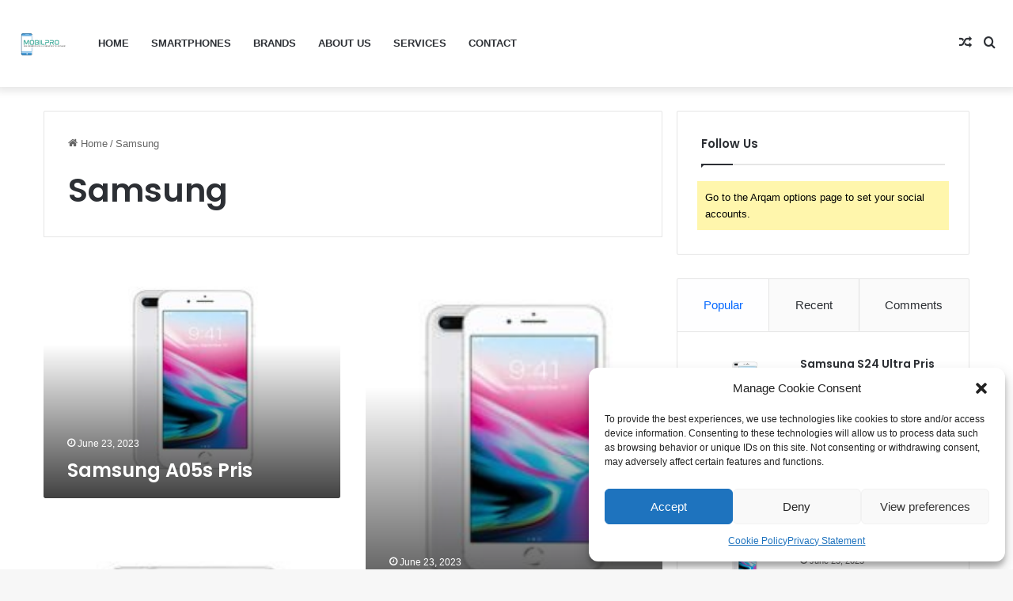

--- FILE ---
content_type: text/html; charset=utf-8
request_url: https://www.google.com/recaptcha/api2/aframe
body_size: 248
content:
<!DOCTYPE HTML><html><head><meta http-equiv="content-type" content="text/html; charset=UTF-8"></head><body><script nonce="KouaG9rQjgN-C7Yu7rpRhg">/** Anti-fraud and anti-abuse applications only. See google.com/recaptcha */ try{var clients={'sodar':'https://pagead2.googlesyndication.com/pagead/sodar?'};window.addEventListener("message",function(a){try{if(a.source===window.parent){var b=JSON.parse(a.data);var c=clients[b['id']];if(c){var d=document.createElement('img');d.src=c+b['params']+'&rc='+(localStorage.getItem("rc::a")?sessionStorage.getItem("rc::b"):"");window.document.body.appendChild(d);sessionStorage.setItem("rc::e",parseInt(sessionStorage.getItem("rc::e")||0)+1);localStorage.setItem("rc::h",'1769059021739');}}}catch(b){}});window.parent.postMessage("_grecaptcha_ready", "*");}catch(b){}</script></body></html>